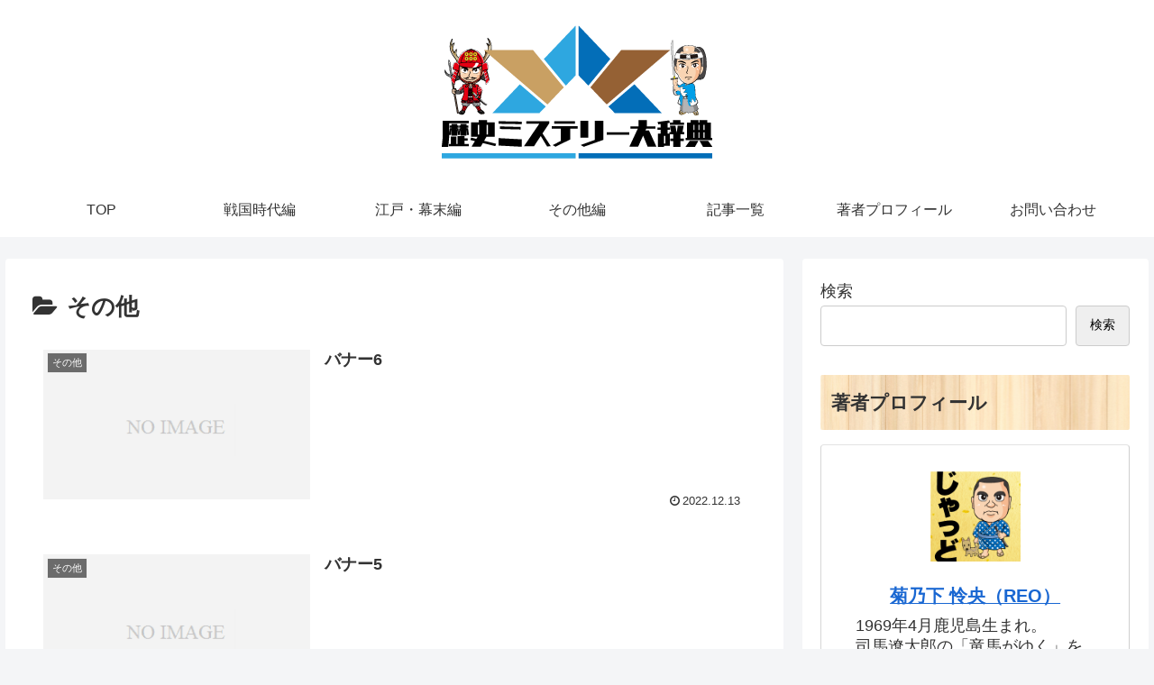

--- FILE ---
content_type: application/javascript
request_url: https://rekishimystery.com/wp-content/themes/cocoon-master/javascript.js?ver=6.9&fver=20221024064906
body_size: 2748
content:
/**
 * Cocoon WordPress Theme
 * @author: yhira
 * @link: https://wp-cocoon.com/
 * @license: http://www.gnu.org/licenses/gpl-2.0.html GPL v2 or later
 */
/////////////////////////////////
// JavaScriptコード
/////////////////////////////////

(function($){
  /////////////////////////////////
  //TOPへ戻るボタン
  /////////////////////////////////
  var prevScrollTop = -1;
  var $window = $(window);
  $window.scroll(function(){
    //最上部から現在位置までの距離を取得して、変数[scrollTop]に格納
    var scrollTop = $window.scrollTop();
    var threashold = 600;
    var s1 = (prevScrollTop > threashold);
    var s2 = (scrollTop > threashold);

    // スレッショルドを跨いだ時のみ処理をする
    if (s1 ^ s2) {
      if (s2) {
        //[.go-to-to]をゆっくりフェードインする
        $('.go-to-top').fadeIn('slow');
      } else {
        //それ以外だったらフェードアウトする
        $('.go-to-top').fadeOut('slow');
      }
    }

    prevScrollTop = scrollTop;
  });

  //ボタン(.go-to-top-common)のクリックイベント
  $('.go-to-top-common').click(function(){
  //ページトップへ移動する
    $('body,html').animate({
            scrollTop: 1
        }, 800);
  });
  //ボタン(.go-to-toc-common)のクリックイベント
  $('.go-to-toc-common').click(function(){
  //目次へ移動する
    $('body,html').animate({
            scrollTop: $('.entry-content .toc').offset().top
        }, 800);
  });

  //検索ボタンクリックでフォーカスを入力エリアに移す
  $('#search-menu-input').change(function(e){
    var searchEdit = $('#search-menu-content .search-edit').first();
    if( e.target.checked ) {
      searchEdit.focus();
    } else {
      searchEdit.blur();
    }
  });

  //下にスクロールで管理パネルを隠す
  //上にスクロールで管理パネルを表示
  var adminMenu = $("#admin-panel");
  var adminHeight = adminMenu.outerHeight();
  var adminStartPos = 0;
  $(window).scroll(function(){
    var adminCurrentPos = $(this).scrollTop();
    if (adminCurrentPos > adminStartPos) {
      if(adminCurrentPos >= 200) {
        adminMenu.css("bottom", "-" + adminHeight + "px");
      }
    } else {
      adminMenu.css("bottom", 0);
    }
    adminStartPos = adminCurrentPos;
  });

  //モバイルボタンが固定じゃない場合
  if (cocoon_localize_script_options.is_fixed_mobile_buttons_enable != 1) {
    //ヘッダーモバイルメニュー
    var headerMenu = $('.mobile-header-menu-buttons');
    var headerHight = headerMenu.outerHeight();
    var headerStartPos = 0;
    $(window).scroll(function() {
      var headerCurrentPos = $(this).scrollTop();
      if ( headerCurrentPos > headerStartPos ) {
        if(headerCurrentPos >= 100) {
          headerMenu.css('top', '-' + headerHight + 'px');
        }
      } else {
        headerMenu.css('top', 0);
      }
      headerStartPos = headerCurrentPos;
    });

    //フッターモバイルメニュー
    var footerMenu = $(".mobile-footer-menu-buttons");
    var footerHeight = footerMenu.outerHeight();
    var footerStartPos = 0;
    $(window).scroll(function(){
      var footerCurrentPos = $(this).scrollTop();

      // if (footerCurrentPos - footerStartPos > 20) {
      //   if(footerCurrentPos >= 100) {
      //     footerMenu.css("bottom","calc( -1 * (env(safe-area-inset-bottom) + " + footerHeight + "px) )");
      //   }
      // } else if (footerCurrentPos - footerStartPos < -8) {
      //   footerMenu.css("bottom", 0);
      // }

      if (footerCurrentPos > footerStartPos) {
        if(footerCurrentPos >= 100) {
          footerMenu.css("bottom","calc( -1 * (env(safe-area-inset-bottom) + " + footerHeight + "px) )");
        }
      } else if (footerCurrentPos - footerStartPos < -8) {
        footerMenu.css("bottom", 0);
      }

      footerStartPos = footerCurrentPos;
    });

    var headerButtons = $(".mobile-header-menu-buttons");
    var footerButtons = $(".mobile-footer-menu-buttons");
    headerButtons.click(function() {
      headerButtons.css("z-index", "3");
      footerButtons.css("z-index", "2");
    });

    footerButtons.click(function() {
      headerButtons.css("z-index", "2");
      footerButtons.css("z-index", "3");
    })
  }

  //コメントボタンがクリックされたとき
  $('#comment-reply-btn, .comment-reply-link').click(function() {
    $('#comment-reply-btn').slideUp();
    $('#respond').slideDown();
  });

  //Google検索ボタン
  $('.sbtn').click(function(){
		var w = $(this).prev('.sform').text();
		if(w) window.open('https://www.google.co.jp/search?q='+encodeURIComponent(w),'_blank');
  });

  //スライドインサイドバーのアーカイブセレクトボックス選択処理
  $('.sidebar-menu-content .widget_archive select').change(function(){
		document.location.href = this.options[this.selectedIndex].value;
  });

  //スライドインサイドバーのカテゴリーセレクトボックス選択処理
  $('.sidebar-menu-content .widget_categories select').change(function(){
    if ( this.options[ this.selectedIndex ].value > 0 ) {
      this.parentNode.submit();
    }
  });

  function drawerCloser(selecter, checkbox){
    $(selecter).click(function() {
      href = $(this).attr('href');
      url = location.href;
      url = url.replace(/#.*$/, '');
      if ((href.indexOf(url) != -1) && href.match(/#/)) {
        $(checkbox).prop('checked', false);
      }
    })
  }

  //モバイルメニューをクリックしたら閉じる
  drawerCloser('.menu-drawer .menu-item a', '#navi-menu-input');

  //モバイルサイドバーをクリックしたら閉じる
  drawerCloser('#sidebar-menu-content #sidebar a', '#sidebar-menu-input');

  //モバイルヘッダーメニューのロゴ処理
  //console.log($('.mobile-menu-buttons'));
  $('.mobile-menu-buttons').each(function(){
    if ($(this).has('.logo-menu-button').length) {
      $(this).addClass('has-logo-button');
    }
  });

  $(window).on('load', function(){
    $('#carousel').addClass('loaded');
  });

  //FAQボックスのアコーディオン化用
  $('.is-style-accordion .faq-answer').hide();
  $('.is-style-accordion .faq-question').click(function(){
    $(this).next('.is-style-accordion .faq-answer').slideToggle();
    $(this).toggleClass('active');
  });

  //モバイルサイドバー表示時にサイドバーを移動する・モバイルサイドバーを閉じる時に元の位置に戻す
  $('#sidebar-menu-input').change(function() {
    if($(this).prop('checked')){
      $('#sidebar').appendTo('#sidebar-menu-content');
      $('#sidebar').addClass('slide-in-sidebar');
    }else{
      $('#sidebar').removeClass('slide-in-sidebar');
      $('#sidebar').insertAfter('#main');
    }
  });

  //リサイズした時はサイドバーを元に戻す
  $(window).resize(function(){
    $('#sidebar-menu-input').prop('checked', false).change();
  });
  
})(jQuery);

/*
* Cocoon WordPress Theme incorporates code from "Youtube SpeedLoad" WordPress Plugin, Copyright 2017 Alexufo[http://habrahabr.ru/users/alexufo/]
"Youtube SpeedLoad" WordPress Plugin is distributed under the terms of the GNU GPL v2
*/
(function(){
    var f = document.querySelectorAll(".video-click");
    for (var i = 0; i < f.length; ++i) {
      f[i].onclick = function () {
        var iframe = this.getAttribute("data-iframe");
        this.parentElement.innerHTML = '<div class="video">' + iframe + '</div>';
      }
    }
})();

